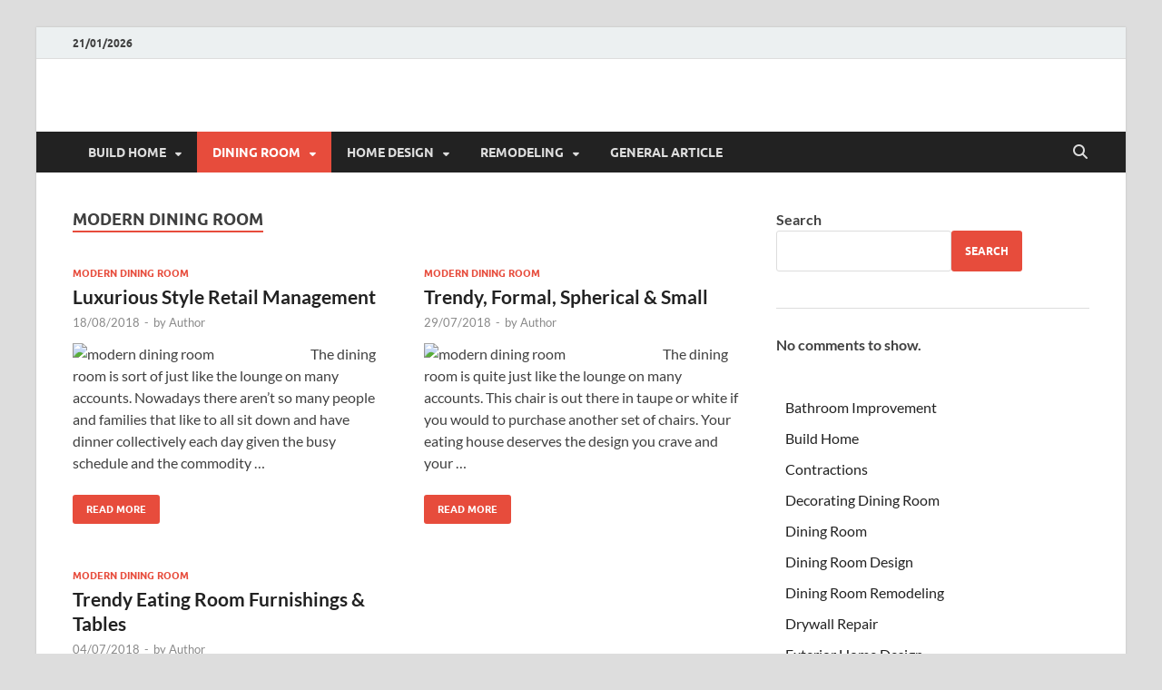

--- FILE ---
content_type: text/html; charset=UTF-8
request_url: https://www.homethai.net/category/dining-room/modern-dining-room/page/39
body_size: 11425
content:
<!DOCTYPE html>
<html lang="en-US">
<head>
<meta charset="UTF-8">
<meta name="viewport" content="width=device-width, initial-scale=1">
<link rel="profile" href="http://gmpg.org/xfn/11">

<meta name='robots' content='index, follow, max-image-preview:large, max-snippet:-1, max-video-preview:-1' />

	<!-- This site is optimized with the Yoast SEO plugin v26.8 - https://yoast.com/product/yoast-seo-wordpress/ -->
	<title>Modern Dining Room Archives - Page 39 of 43 - homethai.net</title>
	<link rel="canonical" href="https://www.homethai.net/category/dining-room/modern-dining-room/page/39" />
	<link rel="prev" href="https://www.homethai.net/category/dining-room/modern-dining-room/page/38" />
	<link rel="next" href="https://www.homethai.net/category/dining-room/modern-dining-room/page/40" />
	<meta property="og:locale" content="en_US" />
	<meta property="og:type" content="article" />
	<meta property="og:title" content="Modern Dining Room Archives - Page 39 of 43 - homethai.net" />
	<meta property="og:url" content="https://www.homethai.net/category/dining-room/modern-dining-room" />
	<meta property="og:site_name" content="homethai.net" />
	<meta name="twitter:card" content="summary_large_image" />
	<script type="application/ld+json" class="yoast-schema-graph">{"@context":"https://schema.org","@graph":[{"@type":"CollectionPage","@id":"https://www.homethai.net/category/dining-room/modern-dining-room","url":"https://www.homethai.net/category/dining-room/modern-dining-room/page/39","name":"Modern Dining Room Archives - Page 39 of 43 - homethai.net","isPartOf":{"@id":"https://www.homethai.net/#website"},"breadcrumb":{"@id":"https://www.homethai.net/category/dining-room/modern-dining-room/page/39#breadcrumb"},"inLanguage":"en-US"},{"@type":"BreadcrumbList","@id":"https://www.homethai.net/category/dining-room/modern-dining-room/page/39#breadcrumb","itemListElement":[{"@type":"ListItem","position":1,"name":"Home","item":"https://www.homethai.net/"},{"@type":"ListItem","position":2,"name":"Dining Room","item":"https://www.homethai.net/category/dining-room"},{"@type":"ListItem","position":3,"name":"Modern Dining Room"}]},{"@type":"WebSite","@id":"https://www.homethai.net/#website","url":"https://www.homethai.net/","name":"homethai.net","description":"Beautify The House","publisher":{"@id":"https://www.homethai.net/#/schema/person/e325047cc76cd9c639029ef8c2ce1e57"},"potentialAction":[{"@type":"SearchAction","target":{"@type":"EntryPoint","urlTemplate":"https://www.homethai.net/?s={search_term_string}"},"query-input":{"@type":"PropertyValueSpecification","valueRequired":true,"valueName":"search_term_string"}}],"inLanguage":"en-US"},{"@type":["Person","Organization"],"@id":"https://www.homethai.net/#/schema/person/e325047cc76cd9c639029ef8c2ce1e57","name":"Author","image":{"@type":"ImageObject","inLanguage":"en-US","@id":"https://www.homethai.net/#/schema/person/image/","url":"https://secure.gravatar.com/avatar/d4c4c423e1fb9156347c72c16f8790a63e860bac75890f3d7915fd88c70f0651?s=96&d=mm&r=g","contentUrl":"https://secure.gravatar.com/avatar/d4c4c423e1fb9156347c72c16f8790a63e860bac75890f3d7915fd88c70f0651?s=96&d=mm&r=g","caption":"Author"},"logo":{"@id":"https://www.homethai.net/#/schema/person/image/"}}]}</script>
	<!-- / Yoast SEO plugin. -->


<link rel="alternate" type="application/rss+xml" title="homethai.net &raquo; Feed" href="https://www.homethai.net/feed" />
<link rel="alternate" type="application/rss+xml" title="homethai.net &raquo; Modern Dining Room Category Feed" href="https://www.homethai.net/category/dining-room/modern-dining-room/feed" />
<style id='wp-img-auto-sizes-contain-inline-css' type='text/css'>
img:is([sizes=auto i],[sizes^="auto," i]){contain-intrinsic-size:3000px 1500px}
/*# sourceURL=wp-img-auto-sizes-contain-inline-css */
</style>
<style id='wp-emoji-styles-inline-css' type='text/css'>

	img.wp-smiley, img.emoji {
		display: inline !important;
		border: none !important;
		box-shadow: none !important;
		height: 1em !important;
		width: 1em !important;
		margin: 0 0.07em !important;
		vertical-align: -0.1em !important;
		background: none !important;
		padding: 0 !important;
	}
/*# sourceURL=wp-emoji-styles-inline-css */
</style>
<style id='wp-block-library-inline-css' type='text/css'>
:root{--wp-block-synced-color:#7a00df;--wp-block-synced-color--rgb:122,0,223;--wp-bound-block-color:var(--wp-block-synced-color);--wp-editor-canvas-background:#ddd;--wp-admin-theme-color:#007cba;--wp-admin-theme-color--rgb:0,124,186;--wp-admin-theme-color-darker-10:#006ba1;--wp-admin-theme-color-darker-10--rgb:0,107,160.5;--wp-admin-theme-color-darker-20:#005a87;--wp-admin-theme-color-darker-20--rgb:0,90,135;--wp-admin-border-width-focus:2px}@media (min-resolution:192dpi){:root{--wp-admin-border-width-focus:1.5px}}.wp-element-button{cursor:pointer}:root .has-very-light-gray-background-color{background-color:#eee}:root .has-very-dark-gray-background-color{background-color:#313131}:root .has-very-light-gray-color{color:#eee}:root .has-very-dark-gray-color{color:#313131}:root .has-vivid-green-cyan-to-vivid-cyan-blue-gradient-background{background:linear-gradient(135deg,#00d084,#0693e3)}:root .has-purple-crush-gradient-background{background:linear-gradient(135deg,#34e2e4,#4721fb 50%,#ab1dfe)}:root .has-hazy-dawn-gradient-background{background:linear-gradient(135deg,#faaca8,#dad0ec)}:root .has-subdued-olive-gradient-background{background:linear-gradient(135deg,#fafae1,#67a671)}:root .has-atomic-cream-gradient-background{background:linear-gradient(135deg,#fdd79a,#004a59)}:root .has-nightshade-gradient-background{background:linear-gradient(135deg,#330968,#31cdcf)}:root .has-midnight-gradient-background{background:linear-gradient(135deg,#020381,#2874fc)}:root{--wp--preset--font-size--normal:16px;--wp--preset--font-size--huge:42px}.has-regular-font-size{font-size:1em}.has-larger-font-size{font-size:2.625em}.has-normal-font-size{font-size:var(--wp--preset--font-size--normal)}.has-huge-font-size{font-size:var(--wp--preset--font-size--huge)}.has-text-align-center{text-align:center}.has-text-align-left{text-align:left}.has-text-align-right{text-align:right}.has-fit-text{white-space:nowrap!important}#end-resizable-editor-section{display:none}.aligncenter{clear:both}.items-justified-left{justify-content:flex-start}.items-justified-center{justify-content:center}.items-justified-right{justify-content:flex-end}.items-justified-space-between{justify-content:space-between}.screen-reader-text{border:0;clip-path:inset(50%);height:1px;margin:-1px;overflow:hidden;padding:0;position:absolute;width:1px;word-wrap:normal!important}.screen-reader-text:focus{background-color:#ddd;clip-path:none;color:#444;display:block;font-size:1em;height:auto;left:5px;line-height:normal;padding:15px 23px 14px;text-decoration:none;top:5px;width:auto;z-index:100000}html :where(.has-border-color){border-style:solid}html :where([style*=border-top-color]){border-top-style:solid}html :where([style*=border-right-color]){border-right-style:solid}html :where([style*=border-bottom-color]){border-bottom-style:solid}html :where([style*=border-left-color]){border-left-style:solid}html :where([style*=border-width]){border-style:solid}html :where([style*=border-top-width]){border-top-style:solid}html :where([style*=border-right-width]){border-right-style:solid}html :where([style*=border-bottom-width]){border-bottom-style:solid}html :where([style*=border-left-width]){border-left-style:solid}html :where(img[class*=wp-image-]){height:auto;max-width:100%}:where(figure){margin:0 0 1em}html :where(.is-position-sticky){--wp-admin--admin-bar--position-offset:var(--wp-admin--admin-bar--height,0px)}@media screen and (max-width:600px){html :where(.is-position-sticky){--wp-admin--admin-bar--position-offset:0px}}

/*# sourceURL=wp-block-library-inline-css */
</style><style id='wp-block-categories-inline-css' type='text/css'>
.wp-block-categories{box-sizing:border-box}.wp-block-categories.alignleft{margin-right:2em}.wp-block-categories.alignright{margin-left:2em}.wp-block-categories.wp-block-categories-dropdown.aligncenter{text-align:center}.wp-block-categories .wp-block-categories__label{display:block;width:100%}
/*# sourceURL=https://www.homethai.net/wp-includes/blocks/categories/style.min.css */
</style>
<style id='wp-block-latest-comments-inline-css' type='text/css'>
ol.wp-block-latest-comments{box-sizing:border-box;margin-left:0}:where(.wp-block-latest-comments:not([style*=line-height] .wp-block-latest-comments__comment)){line-height:1.1}:where(.wp-block-latest-comments:not([style*=line-height] .wp-block-latest-comments__comment-excerpt p)){line-height:1.8}.has-dates :where(.wp-block-latest-comments:not([style*=line-height])),.has-excerpts :where(.wp-block-latest-comments:not([style*=line-height])){line-height:1.5}.wp-block-latest-comments .wp-block-latest-comments{padding-left:0}.wp-block-latest-comments__comment{list-style:none;margin-bottom:1em}.has-avatars .wp-block-latest-comments__comment{list-style:none;min-height:2.25em}.has-avatars .wp-block-latest-comments__comment .wp-block-latest-comments__comment-excerpt,.has-avatars .wp-block-latest-comments__comment .wp-block-latest-comments__comment-meta{margin-left:3.25em}.wp-block-latest-comments__comment-excerpt p{font-size:.875em;margin:.36em 0 1.4em}.wp-block-latest-comments__comment-date{display:block;font-size:.75em}.wp-block-latest-comments .avatar,.wp-block-latest-comments__comment-avatar{border-radius:1.5em;display:block;float:left;height:2.5em;margin-right:.75em;width:2.5em}.wp-block-latest-comments[class*=-font-size] a,.wp-block-latest-comments[style*=font-size] a{font-size:inherit}
/*# sourceURL=https://www.homethai.net/wp-includes/blocks/latest-comments/style.min.css */
</style>
<style id='wp-block-search-inline-css' type='text/css'>
.wp-block-search__button{margin-left:10px;word-break:normal}.wp-block-search__button.has-icon{line-height:0}.wp-block-search__button svg{height:1.25em;min-height:24px;min-width:24px;width:1.25em;fill:currentColor;vertical-align:text-bottom}:where(.wp-block-search__button){border:1px solid #ccc;padding:6px 10px}.wp-block-search__inside-wrapper{display:flex;flex:auto;flex-wrap:nowrap;max-width:100%}.wp-block-search__label{width:100%}.wp-block-search.wp-block-search__button-only .wp-block-search__button{box-sizing:border-box;display:flex;flex-shrink:0;justify-content:center;margin-left:0;max-width:100%}.wp-block-search.wp-block-search__button-only .wp-block-search__inside-wrapper{min-width:0!important;transition-property:width}.wp-block-search.wp-block-search__button-only .wp-block-search__input{flex-basis:100%;transition-duration:.3s}.wp-block-search.wp-block-search__button-only.wp-block-search__searchfield-hidden,.wp-block-search.wp-block-search__button-only.wp-block-search__searchfield-hidden .wp-block-search__inside-wrapper{overflow:hidden}.wp-block-search.wp-block-search__button-only.wp-block-search__searchfield-hidden .wp-block-search__input{border-left-width:0!important;border-right-width:0!important;flex-basis:0;flex-grow:0;margin:0;min-width:0!important;padding-left:0!important;padding-right:0!important;width:0!important}:where(.wp-block-search__input){appearance:none;border:1px solid #949494;flex-grow:1;font-family:inherit;font-size:inherit;font-style:inherit;font-weight:inherit;letter-spacing:inherit;line-height:inherit;margin-left:0;margin-right:0;min-width:3rem;padding:8px;text-decoration:unset!important;text-transform:inherit}:where(.wp-block-search__button-inside .wp-block-search__inside-wrapper){background-color:#fff;border:1px solid #949494;box-sizing:border-box;padding:4px}:where(.wp-block-search__button-inside .wp-block-search__inside-wrapper) .wp-block-search__input{border:none;border-radius:0;padding:0 4px}:where(.wp-block-search__button-inside .wp-block-search__inside-wrapper) .wp-block-search__input:focus{outline:none}:where(.wp-block-search__button-inside .wp-block-search__inside-wrapper) :where(.wp-block-search__button){padding:4px 8px}.wp-block-search.aligncenter .wp-block-search__inside-wrapper{margin:auto}.wp-block[data-align=right] .wp-block-search.wp-block-search__button-only .wp-block-search__inside-wrapper{float:right}
/*# sourceURL=https://www.homethai.net/wp-includes/blocks/search/style.min.css */
</style>
<style id='wp-block-search-theme-inline-css' type='text/css'>
.wp-block-search .wp-block-search__label{font-weight:700}.wp-block-search__button{border:1px solid #ccc;padding:.375em .625em}
/*# sourceURL=https://www.homethai.net/wp-includes/blocks/search/theme.min.css */
</style>
<style id='global-styles-inline-css' type='text/css'>
:root{--wp--preset--aspect-ratio--square: 1;--wp--preset--aspect-ratio--4-3: 4/3;--wp--preset--aspect-ratio--3-4: 3/4;--wp--preset--aspect-ratio--3-2: 3/2;--wp--preset--aspect-ratio--2-3: 2/3;--wp--preset--aspect-ratio--16-9: 16/9;--wp--preset--aspect-ratio--9-16: 9/16;--wp--preset--color--black: #000000;--wp--preset--color--cyan-bluish-gray: #abb8c3;--wp--preset--color--white: #ffffff;--wp--preset--color--pale-pink: #f78da7;--wp--preset--color--vivid-red: #cf2e2e;--wp--preset--color--luminous-vivid-orange: #ff6900;--wp--preset--color--luminous-vivid-amber: #fcb900;--wp--preset--color--light-green-cyan: #7bdcb5;--wp--preset--color--vivid-green-cyan: #00d084;--wp--preset--color--pale-cyan-blue: #8ed1fc;--wp--preset--color--vivid-cyan-blue: #0693e3;--wp--preset--color--vivid-purple: #9b51e0;--wp--preset--gradient--vivid-cyan-blue-to-vivid-purple: linear-gradient(135deg,rgb(6,147,227) 0%,rgb(155,81,224) 100%);--wp--preset--gradient--light-green-cyan-to-vivid-green-cyan: linear-gradient(135deg,rgb(122,220,180) 0%,rgb(0,208,130) 100%);--wp--preset--gradient--luminous-vivid-amber-to-luminous-vivid-orange: linear-gradient(135deg,rgb(252,185,0) 0%,rgb(255,105,0) 100%);--wp--preset--gradient--luminous-vivid-orange-to-vivid-red: linear-gradient(135deg,rgb(255,105,0) 0%,rgb(207,46,46) 100%);--wp--preset--gradient--very-light-gray-to-cyan-bluish-gray: linear-gradient(135deg,rgb(238,238,238) 0%,rgb(169,184,195) 100%);--wp--preset--gradient--cool-to-warm-spectrum: linear-gradient(135deg,rgb(74,234,220) 0%,rgb(151,120,209) 20%,rgb(207,42,186) 40%,rgb(238,44,130) 60%,rgb(251,105,98) 80%,rgb(254,248,76) 100%);--wp--preset--gradient--blush-light-purple: linear-gradient(135deg,rgb(255,206,236) 0%,rgb(152,150,240) 100%);--wp--preset--gradient--blush-bordeaux: linear-gradient(135deg,rgb(254,205,165) 0%,rgb(254,45,45) 50%,rgb(107,0,62) 100%);--wp--preset--gradient--luminous-dusk: linear-gradient(135deg,rgb(255,203,112) 0%,rgb(199,81,192) 50%,rgb(65,88,208) 100%);--wp--preset--gradient--pale-ocean: linear-gradient(135deg,rgb(255,245,203) 0%,rgb(182,227,212) 50%,rgb(51,167,181) 100%);--wp--preset--gradient--electric-grass: linear-gradient(135deg,rgb(202,248,128) 0%,rgb(113,206,126) 100%);--wp--preset--gradient--midnight: linear-gradient(135deg,rgb(2,3,129) 0%,rgb(40,116,252) 100%);--wp--preset--font-size--small: 13px;--wp--preset--font-size--medium: 20px;--wp--preset--font-size--large: 36px;--wp--preset--font-size--x-large: 42px;--wp--preset--spacing--20: 0.44rem;--wp--preset--spacing--30: 0.67rem;--wp--preset--spacing--40: 1rem;--wp--preset--spacing--50: 1.5rem;--wp--preset--spacing--60: 2.25rem;--wp--preset--spacing--70: 3.38rem;--wp--preset--spacing--80: 5.06rem;--wp--preset--shadow--natural: 6px 6px 9px rgba(0, 0, 0, 0.2);--wp--preset--shadow--deep: 12px 12px 50px rgba(0, 0, 0, 0.4);--wp--preset--shadow--sharp: 6px 6px 0px rgba(0, 0, 0, 0.2);--wp--preset--shadow--outlined: 6px 6px 0px -3px rgb(255, 255, 255), 6px 6px rgb(0, 0, 0);--wp--preset--shadow--crisp: 6px 6px 0px rgb(0, 0, 0);}:where(.is-layout-flex){gap: 0.5em;}:where(.is-layout-grid){gap: 0.5em;}body .is-layout-flex{display: flex;}.is-layout-flex{flex-wrap: wrap;align-items: center;}.is-layout-flex > :is(*, div){margin: 0;}body .is-layout-grid{display: grid;}.is-layout-grid > :is(*, div){margin: 0;}:where(.wp-block-columns.is-layout-flex){gap: 2em;}:where(.wp-block-columns.is-layout-grid){gap: 2em;}:where(.wp-block-post-template.is-layout-flex){gap: 1.25em;}:where(.wp-block-post-template.is-layout-grid){gap: 1.25em;}.has-black-color{color: var(--wp--preset--color--black) !important;}.has-cyan-bluish-gray-color{color: var(--wp--preset--color--cyan-bluish-gray) !important;}.has-white-color{color: var(--wp--preset--color--white) !important;}.has-pale-pink-color{color: var(--wp--preset--color--pale-pink) !important;}.has-vivid-red-color{color: var(--wp--preset--color--vivid-red) !important;}.has-luminous-vivid-orange-color{color: var(--wp--preset--color--luminous-vivid-orange) !important;}.has-luminous-vivid-amber-color{color: var(--wp--preset--color--luminous-vivid-amber) !important;}.has-light-green-cyan-color{color: var(--wp--preset--color--light-green-cyan) !important;}.has-vivid-green-cyan-color{color: var(--wp--preset--color--vivid-green-cyan) !important;}.has-pale-cyan-blue-color{color: var(--wp--preset--color--pale-cyan-blue) !important;}.has-vivid-cyan-blue-color{color: var(--wp--preset--color--vivid-cyan-blue) !important;}.has-vivid-purple-color{color: var(--wp--preset--color--vivid-purple) !important;}.has-black-background-color{background-color: var(--wp--preset--color--black) !important;}.has-cyan-bluish-gray-background-color{background-color: var(--wp--preset--color--cyan-bluish-gray) !important;}.has-white-background-color{background-color: var(--wp--preset--color--white) !important;}.has-pale-pink-background-color{background-color: var(--wp--preset--color--pale-pink) !important;}.has-vivid-red-background-color{background-color: var(--wp--preset--color--vivid-red) !important;}.has-luminous-vivid-orange-background-color{background-color: var(--wp--preset--color--luminous-vivid-orange) !important;}.has-luminous-vivid-amber-background-color{background-color: var(--wp--preset--color--luminous-vivid-amber) !important;}.has-light-green-cyan-background-color{background-color: var(--wp--preset--color--light-green-cyan) !important;}.has-vivid-green-cyan-background-color{background-color: var(--wp--preset--color--vivid-green-cyan) !important;}.has-pale-cyan-blue-background-color{background-color: var(--wp--preset--color--pale-cyan-blue) !important;}.has-vivid-cyan-blue-background-color{background-color: var(--wp--preset--color--vivid-cyan-blue) !important;}.has-vivid-purple-background-color{background-color: var(--wp--preset--color--vivid-purple) !important;}.has-black-border-color{border-color: var(--wp--preset--color--black) !important;}.has-cyan-bluish-gray-border-color{border-color: var(--wp--preset--color--cyan-bluish-gray) !important;}.has-white-border-color{border-color: var(--wp--preset--color--white) !important;}.has-pale-pink-border-color{border-color: var(--wp--preset--color--pale-pink) !important;}.has-vivid-red-border-color{border-color: var(--wp--preset--color--vivid-red) !important;}.has-luminous-vivid-orange-border-color{border-color: var(--wp--preset--color--luminous-vivid-orange) !important;}.has-luminous-vivid-amber-border-color{border-color: var(--wp--preset--color--luminous-vivid-amber) !important;}.has-light-green-cyan-border-color{border-color: var(--wp--preset--color--light-green-cyan) !important;}.has-vivid-green-cyan-border-color{border-color: var(--wp--preset--color--vivid-green-cyan) !important;}.has-pale-cyan-blue-border-color{border-color: var(--wp--preset--color--pale-cyan-blue) !important;}.has-vivid-cyan-blue-border-color{border-color: var(--wp--preset--color--vivid-cyan-blue) !important;}.has-vivid-purple-border-color{border-color: var(--wp--preset--color--vivid-purple) !important;}.has-vivid-cyan-blue-to-vivid-purple-gradient-background{background: var(--wp--preset--gradient--vivid-cyan-blue-to-vivid-purple) !important;}.has-light-green-cyan-to-vivid-green-cyan-gradient-background{background: var(--wp--preset--gradient--light-green-cyan-to-vivid-green-cyan) !important;}.has-luminous-vivid-amber-to-luminous-vivid-orange-gradient-background{background: var(--wp--preset--gradient--luminous-vivid-amber-to-luminous-vivid-orange) !important;}.has-luminous-vivid-orange-to-vivid-red-gradient-background{background: var(--wp--preset--gradient--luminous-vivid-orange-to-vivid-red) !important;}.has-very-light-gray-to-cyan-bluish-gray-gradient-background{background: var(--wp--preset--gradient--very-light-gray-to-cyan-bluish-gray) !important;}.has-cool-to-warm-spectrum-gradient-background{background: var(--wp--preset--gradient--cool-to-warm-spectrum) !important;}.has-blush-light-purple-gradient-background{background: var(--wp--preset--gradient--blush-light-purple) !important;}.has-blush-bordeaux-gradient-background{background: var(--wp--preset--gradient--blush-bordeaux) !important;}.has-luminous-dusk-gradient-background{background: var(--wp--preset--gradient--luminous-dusk) !important;}.has-pale-ocean-gradient-background{background: var(--wp--preset--gradient--pale-ocean) !important;}.has-electric-grass-gradient-background{background: var(--wp--preset--gradient--electric-grass) !important;}.has-midnight-gradient-background{background: var(--wp--preset--gradient--midnight) !important;}.has-small-font-size{font-size: var(--wp--preset--font-size--small) !important;}.has-medium-font-size{font-size: var(--wp--preset--font-size--medium) !important;}.has-large-font-size{font-size: var(--wp--preset--font-size--large) !important;}.has-x-large-font-size{font-size: var(--wp--preset--font-size--x-large) !important;}
/*# sourceURL=global-styles-inline-css */
</style>

<style id='classic-theme-styles-inline-css' type='text/css'>
/*! This file is auto-generated */
.wp-block-button__link{color:#fff;background-color:#32373c;border-radius:9999px;box-shadow:none;text-decoration:none;padding:calc(.667em + 2px) calc(1.333em + 2px);font-size:1.125em}.wp-block-file__button{background:#32373c;color:#fff;text-decoration:none}
/*# sourceURL=/wp-includes/css/classic-themes.min.css */
</style>
<link rel='stylesheet' id='hitmag-fonts-css' href='https://www.homethai.net/wp-content/themes/hitmag/css/fonts.css' type='text/css' media='all' />
<link rel='stylesheet' id='hitmag-font-awesome-css' href='https://www.homethai.net/wp-content/themes/hitmag/css/all.min.css?ver=6.5.1' type='text/css' media='all' />
<link rel='stylesheet' id='hitmag-style-css' href='https://www.homethai.net/wp-content/themes/hitmag/style.css?ver=1.4.2' type='text/css' media='all' />
<script type="text/javascript" src="https://www.homethai.net/wp-includes/js/jquery/jquery.min.js?ver=3.7.1" id="jquery-core-js"></script>
<script type="text/javascript" src="https://www.homethai.net/wp-includes/js/jquery/jquery-migrate.min.js?ver=3.4.1" id="jquery-migrate-js"></script>
<link rel="https://api.w.org/" href="https://www.homethai.net/wp-json/" /><link rel="alternate" title="JSON" type="application/json" href="https://www.homethai.net/wp-json/wp/v2/categories/22" /><link rel="EditURI" type="application/rsd+xml" title="RSD" href="https://www.homethai.net/xmlrpc.php?rsd" />
<meta name="generator" content="WordPress 6.9" />
		<style type="text/css">
			
			button,
			input[type="button"],
			input[type="reset"],
			input[type="submit"] {
				background: #E74C3C;
			}

            .th-readmore {
                background: #E74C3C;
            }           

            a:hover {
                color: #E74C3C;
            } 

            .main-navigation a:hover {
                background-color: #E74C3C;
            }

            .main-navigation .current_page_item > a,
            .main-navigation .current-menu-item > a,
            .main-navigation .current_page_ancestor > a,
            .main-navigation .current-menu-ancestor > a {
                background-color: #E74C3C;
            }

            #main-nav-button:hover {
                background-color: #E74C3C;
            }

            .post-navigation .post-title:hover {
                color: #E74C3C;
            }

            .top-navigation a:hover {
                color: #E74C3C;
            }

            .top-navigation ul ul a:hover {
                background: #E74C3C;
            }

            #top-nav-button:hover {
                color: #E74C3C;
            }

            .responsive-mainnav li a:hover,
            .responsive-topnav li a:hover {
                background: #E74C3C;
            }

            #hm-search-form .search-form .search-submit {
                background-color: #E74C3C;
            }

            .nav-links .current {
                background: #E74C3C;
            }

            .is-style-hitmag-widget-title,
            .elementor-widget-container h5,
            .widgettitle,
            .widget-title {
                border-bottom: 2px solid #E74C3C;
            }

            .footer-widget-title {
                border-bottom: 2px solid #E74C3C;
            }

            .widget-area a:hover {
                color: #E74C3C;
            }

            .footer-widget-area .widget a:hover {
                color: #E74C3C;
            }

            .site-info a:hover {
                color: #E74C3C;
            }

            .wp-block-search .wp-block-search__button,
            .search-form .search-submit {
                background: #E74C3C;
            }

            .hmb-entry-title a:hover {
                color: #E74C3C;
            }

            .hmb-entry-meta a:hover,
            .hms-meta a:hover {
                color: #E74C3C;
            }

            .hms-title a:hover {
                color: #E74C3C;
            }

            .hmw-grid-post .post-title a:hover {
                color: #E74C3C;
            }

            .footer-widget-area .hmw-grid-post .post-title a:hover,
            .footer-widget-area .hmb-entry-title a:hover,
            .footer-widget-area .hms-title a:hover {
                color: #E74C3C;
            }

            .hm-tabs-wdt .ui-state-active {
                border-bottom: 2px solid #E74C3C;
            }

            a.hm-viewall {
                background: #E74C3C;
            }

            #hitmag-tags a,
            .widget_tag_cloud .tagcloud a {
                background: #E74C3C;
            }

            .site-title a {
                color: #E74C3C;
            }

            .hitmag-post .entry-title a:hover {
                color: #E74C3C;
            }

            .hitmag-post .entry-meta a:hover {
                color: #E74C3C;
            }

            .cat-links a {
                color: #E74C3C;
            }

            .hitmag-single .entry-meta a:hover {
                color: #E74C3C;
            }

            .hitmag-single .author a:hover {
                color: #E74C3C;
            }

            .hm-author-content .author-posts-link {
                color: #E74C3C;
            }

            .hm-tags-links a:hover {
                background: #E74C3C;
            }

            .hm-tagged {
                background: #E74C3C;
            }

            .hm-edit-link a.post-edit-link {
                background: #E74C3C;
            }

            .arc-page-title {
                border-bottom: 2px solid #E74C3C;
            }

            .srch-page-title {
                border-bottom: 2px solid #E74C3C;
            }

            .hm-slider-details .cat-links {
                background: #E74C3C;
            }

            .hm-rel-post .post-title a:hover {
                color: #E74C3C;
            }

            .comment-author a {
                color: #E74C3C;
            }

            .comment-metadata a:hover,
            .comment-metadata a:focus,
            .pingback .comment-edit-link:hover,
            .pingback .comment-edit-link:focus {
                color: #E74C3C;
            }

            .comment-reply-link:hover,
            .comment-reply-link:focus {
                background: #E74C3C;
            }

            .required {
                color: #E74C3C;
            }

            blockquote {
                border-left: 3px solid #E74C3C;
            }

            .comment-reply-title small a:before {
                color: #E74C3C;
            }
            
            .woocommerce ul.products li.product h3:hover,
            .woocommerce-widget-area ul li a:hover,
            .woocommerce-loop-product__title:hover {
                color: #E74C3C;
            }

            .woocommerce-product-search input[type="submit"],
            .woocommerce #respond input#submit, 
            .woocommerce a.button, 
            .woocommerce button.button, 
            .woocommerce input.button,
            .woocommerce nav.woocommerce-pagination ul li a:focus,
            .woocommerce nav.woocommerce-pagination ul li a:hover,
            .woocommerce nav.woocommerce-pagination ul li span.current,
            .woocommerce span.onsale,
            .woocommerce-widget-area .widget-title,
            .woocommerce #respond input#submit.alt,
            .woocommerce a.button.alt,
            .woocommerce button.button.alt,
            .woocommerce input.button.alt {
                background: #E74C3C;
            }
            
            .wp-block-quote,
            .wp-block-quote:not(.is-large):not(.is-style-large) {
                border-left: 3px solid #E74C3C;
            }		</style>
		<style type="text/css">

			.site-title a,
		.site-description {
			position: absolute;
			clip: rect(1px, 1px, 1px, 1px);
		}

	
	</style>
	<style id="kirki-inline-styles"></style></head>

<body class="archive paged category category-modern-dining-room category-22 wp-embed-responsive paged-39 category-paged-39 wp-theme-hitmag hfeed th-right-sidebar">



<div id="page" class="site hitmag-wrapper">
	<a class="skip-link screen-reader-text" href="#content">Skip to content</a>

	
	<header id="masthead" class="site-header" role="banner">

		
			
			<div class="hm-top-bar">
				<div class="hm-container">
					
											<div class="hm-date">21/01/2026</div>
					
					
					
				</div><!-- .hm-container -->
			</div><!-- .hm-top-bar -->

		
		
		<div class="header-main-area ">
			<div class="hm-container">
			<div class="site-branding">
				<div class="site-branding-content">
					<div class="hm-logo">
											</div><!-- .hm-logo -->

					<div class="hm-site-title">
													<p class="site-title"><a href="https://www.homethai.net/" rel="home">homethai.net</a></p>
													<p class="site-description">Beautify The House</p>
											</div><!-- .hm-site-title -->
				</div><!-- .site-branding-content -->
			</div><!-- .site-branding -->

			
						</div><!-- .hm-container -->
		</div><!-- .header-main-area -->

		
		<div class="hm-nav-container">
			<nav id="site-navigation" class="main-navigation" role="navigation">
				<div class="hm-container">
					<div class="menu-secondary-menu-container"><ul id="primary-menu" class="menu"><li id="menu-item-45" class="menu-item menu-item-type-taxonomy menu-item-object-category menu-item-has-children menu-item-45"><a href="https://www.homethai.net/category/build-home">Build Home</a>
<ul class="sub-menu">
	<li id="menu-item-46" class="menu-item menu-item-type-taxonomy menu-item-object-category menu-item-46"><a href="https://www.homethai.net/category/build-home/contractions">Contractions</a></li>
	<li id="menu-item-47" class="menu-item menu-item-type-taxonomy menu-item-object-category menu-item-47"><a href="https://www.homethai.net/category/build-home/drywall-repair">Drywall Repair</a></li>
	<li id="menu-item-48" class="menu-item menu-item-type-taxonomy menu-item-object-category menu-item-48"><a href="https://www.homethai.net/category/build-home/fireplace-remodel">Fireplace Remodel</a></li>
	<li id="menu-item-49" class="menu-item menu-item-type-taxonomy menu-item-object-category menu-item-49"><a href="https://www.homethai.net/category/build-home/floor-design">Floor Design</a></li>
	<li id="menu-item-50" class="menu-item menu-item-type-taxonomy menu-item-object-category menu-item-50"><a href="https://www.homethai.net/category/build-home/flooring">Flooring</a></li>
</ul>
</li>
<li id="menu-item-51" class="menu-item menu-item-type-taxonomy menu-item-object-category current-category-ancestor current-menu-ancestor current-menu-parent current-category-parent menu-item-has-children menu-item-51"><a href="https://www.homethai.net/category/dining-room">Dining Room</a>
<ul class="sub-menu">
	<li id="menu-item-52" class="menu-item menu-item-type-taxonomy menu-item-object-category menu-item-52"><a href="https://www.homethai.net/category/dining-room/decorating-dining-room">Decorating Dining Room</a></li>
	<li id="menu-item-53" class="menu-item menu-item-type-taxonomy menu-item-object-category menu-item-53"><a href="https://www.homethai.net/category/dining-room/dining-room-design">Dining Room Design</a></li>
	<li id="menu-item-54" class="menu-item menu-item-type-taxonomy menu-item-object-category menu-item-54"><a href="https://www.homethai.net/category/dining-room/dining-room-remodeling">Dining Room Remodeling</a></li>
	<li id="menu-item-55" class="menu-item menu-item-type-taxonomy menu-item-object-category menu-item-55"><a href="https://www.homethai.net/category/dining-room/furniture">Furniture</a></li>
	<li id="menu-item-56" class="menu-item menu-item-type-taxonomy menu-item-object-category current-menu-item menu-item-56"><a href="https://www.homethai.net/category/dining-room/modern-dining-room" aria-current="page">Modern Dining Room</a></li>
</ul>
</li>
<li id="menu-item-58" class="menu-item menu-item-type-taxonomy menu-item-object-category menu-item-has-children menu-item-58"><a href="https://www.homethai.net/category/home-design">Home Design</a>
<ul class="sub-menu">
	<li id="menu-item-59" class="menu-item menu-item-type-taxonomy menu-item-object-category menu-item-59"><a href="https://www.homethai.net/category/home-design/exterior-home-design">Exterior Home Design</a></li>
	<li id="menu-item-60" class="menu-item menu-item-type-taxonomy menu-item-object-category menu-item-60"><a href="https://www.homethai.net/category/home-design/home-decor-websites">Home Decor Websites</a></li>
	<li id="menu-item-61" class="menu-item menu-item-type-taxonomy menu-item-object-category menu-item-61"><a href="https://www.homethai.net/category/home-design/home-design-ideas">Home Design Ideas</a></li>
	<li id="menu-item-62" class="menu-item menu-item-type-taxonomy menu-item-object-category menu-item-62"><a href="https://www.homethai.net/category/home-design/home-design-plans">Home Design Plans</a></li>
	<li id="menu-item-63" class="menu-item menu-item-type-taxonomy menu-item-object-category menu-item-63"><a href="https://www.homethai.net/category/home-design/interior-home-design">Interior Home Design</a></li>
</ul>
</li>
<li id="menu-item-64" class="menu-item menu-item-type-taxonomy menu-item-object-category menu-item-has-children menu-item-64"><a href="https://www.homethai.net/category/remodeling">Remodeling</a>
<ul class="sub-menu">
	<li id="menu-item-65" class="menu-item menu-item-type-taxonomy menu-item-object-category menu-item-65"><a href="https://www.homethai.net/category/remodeling/bathroom-improvement">Bathroom Improvement</a></li>
	<li id="menu-item-66" class="menu-item menu-item-type-taxonomy menu-item-object-category menu-item-66"><a href="https://www.homethai.net/category/remodeling/garage">Garage</a></li>
	<li id="menu-item-67" class="menu-item menu-item-type-taxonomy menu-item-object-category menu-item-67"><a href="https://www.homethai.net/category/remodeling/kitchen-remodel">Kitchen Remodel</a></li>
	<li id="menu-item-68" class="menu-item menu-item-type-taxonomy menu-item-object-category menu-item-68"><a href="https://www.homethai.net/category/remodeling/remake-garage">Remake Garage</a></li>
	<li id="menu-item-69" class="menu-item menu-item-type-taxonomy menu-item-object-category menu-item-69"><a href="https://www.homethai.net/category/remodeling/terrace-remodel">Terrace Remodel</a></li>
</ul>
</li>
<li id="menu-item-57" class="menu-item menu-item-type-taxonomy menu-item-object-category menu-item-57"><a href="https://www.homethai.net/category/general-article">General Article</a></li>
</ul></div>					
											<button class="hm-search-button-icon" aria-label="Open search"></button>
						<div class="hm-search-box-container">
							<div class="hm-search-box">
								<form role="search" method="get" class="search-form" action="https://www.homethai.net/">
				<label>
					<span class="screen-reader-text">Search for:</span>
					<input type="search" class="search-field" placeholder="Search &hellip;" value="" name="s" />
				</label>
				<input type="submit" class="search-submit" value="Search" />
			</form>							</div><!-- th-search-box -->
						</div><!-- .th-search-box-container -->
									</div><!-- .hm-container -->
			</nav><!-- #site-navigation -->
			<div class="hm-nwrap">
								<a href="#" class="navbutton" id="main-nav-button">
					<span class="main-nav-btn-lbl">Main Menu</span>				</a>
			</div>
			<div class="responsive-mainnav"></div>
		</div><!-- .hm-nav-container -->

		
	</header><!-- #masthead -->

	
	<div id="content" class="site-content">
		<div class="hm-container">

<div id="primary" class="content-area">
	<main id="main" class="site-main" role="main">

	
	
	
			<header class="page-header">
				<h1 class="page-title arc-page-title">Modern Dining Room</h1>			</header><!-- .page-header -->

			<div class="posts-wrap th-grid-2">
<article id="post-774" class="hitmag-post post-774 post type-post status-publish format-standard hentry category-modern-dining-room tag-luxurious tag-management tag-retail tag-style">

		
		
	<div class="archive-content">

		
		<header class="entry-header">
			<div class="cat-links"><a href="https://www.homethai.net/category/dining-room/modern-dining-room" rel="category tag">Modern Dining Room</a></div><h3 class="entry-title"><a href="https://www.homethai.net/luxurious-style-retail-management.html" rel="bookmark">Luxurious Style Retail Management</a></h3>			<div class="entry-meta">
				<span class="posted-on"><a href="https://www.homethai.net/luxurious-style-retail-management.html" rel="bookmark"><time class="entry-date published" datetime="2018-08-18T18:14:30+07:00">18/08/2018</time><time class="updated" datetime="2019-02-06T12:07:56+07:00">06/02/2019</time></a></span><span class="meta-sep"> - </span><span class="byline"> by <span class="author vcard"><a class="url fn n" href="https://www.homethai.net/author/lesliewatson">Author</a></span></span>			</div><!-- .entry-meta -->
					</header><!-- .entry-header -->

		<div class="entry-summary">
			<p><img decoding="async" class='wp-post-image' style='float:left;margin-right:10px;' src="https://founterior.com/wp-content/uploads/2014/09/Modern-industrial-dining-room-with-black-chairs-and-iron-pendant.jpg" width="252px" alt="modern dining room"/>The dining room is sort of just like the lounge on many accounts. Nowadays there aren&#8217;t so many people and families that like to all sit down and have dinner collectively each day given the busy schedule and the commodity &hellip;</p>					<a href="https://www.homethai.net/luxurious-style-retail-management.html" class="th-readmore"><span class="screen-reader-text">Luxurious Style Retail Management</span> Read More</a>
				
		</div><!-- .entry-summary -->
		
	</div><!-- .archive-content -->

	
</article><!-- #post-## -->
<article id="post-582" class="hitmag-post post-582 post type-post status-publish format-standard hentry category-modern-dining-room tag-formal tag-small tag-spherical tag-trendy">

		
		
	<div class="archive-content">

		
		<header class="entry-header">
			<div class="cat-links"><a href="https://www.homethai.net/category/dining-room/modern-dining-room" rel="category tag">Modern Dining Room</a></div><h3 class="entry-title"><a href="https://www.homethai.net/trendy-formal-spherical-small.html" rel="bookmark">Trendy, Formal, Spherical &#038; Small</a></h3>			<div class="entry-meta">
				<span class="posted-on"><a href="https://www.homethai.net/trendy-formal-spherical-small.html" rel="bookmark"><time class="entry-date published" datetime="2018-07-29T06:43:58+07:00">29/07/2018</time><time class="updated" datetime="2019-02-06T12:07:55+07:00">06/02/2019</time></a></span><span class="meta-sep"> - </span><span class="byline"> by <span class="author vcard"><a class="url fn n" href="https://www.homethai.net/author/lesliewatson">Author</a></span></span>			</div><!-- .entry-meta -->
					</header><!-- .entry-header -->

		<div class="entry-summary">
			<p><img decoding="async" class='wp-post-image' style='float:left;margin-right:10px;' src="http://actual-home.com/wp-content/uploads/2015/01/Modern-Dining-Room-Ideas-2-400x400.jpg" width="253px" alt="modern dining room"/>The dining room is quite just like the lounge on many accounts. This chair is out there in taupe or white if you would to purchase another set of chairs. Your eating house deserves the design you crave and your &hellip;</p>					<a href="https://www.homethai.net/trendy-formal-spherical-small.html" class="th-readmore"><span class="screen-reader-text">Trendy, Formal, Spherical &#038; Small</span> Read More</a>
				
		</div><!-- .entry-summary -->
		
	</div><!-- .archive-content -->

	
</article><!-- #post-## -->
<article id="post-1180" class="hitmag-post post-1180 post type-post status-publish format-standard hentry category-modern-dining-room tag-eating tag-furnishings tag-tables tag-trendy">

		
		
	<div class="archive-content">

		
		<header class="entry-header">
			<div class="cat-links"><a href="https://www.homethai.net/category/dining-room/modern-dining-room" rel="category tag">Modern Dining Room</a></div><h3 class="entry-title"><a href="https://www.homethai.net/trendy-eating-room-furnishings-tables.html" rel="bookmark">Trendy Eating Room Furnishings &#038; Tables</a></h3>			<div class="entry-meta">
				<span class="posted-on"><a href="https://www.homethai.net/trendy-eating-room-furnishings-tables.html" rel="bookmark"><time class="entry-date published" datetime="2018-07-04T10:44:05+07:00">04/07/2018</time><time class="updated" datetime="2019-02-06T12:07:55+07:00">06/02/2019</time></a></span><span class="meta-sep"> - </span><span class="byline"> by <span class="author vcard"><a class="url fn n" href="https://www.homethai.net/author/lesliewatson">Author</a></span></span>			</div><!-- .entry-meta -->
					</header><!-- .entry-header -->

		<div class="entry-summary">
			<p><img decoding="async" class='wp-post-image' style='float:left;margin-right:10px;' src="https://s-media-cache-ak0.pinimg.com/236x/5d/50/c8/5d50c8ba8112956323fc03d58a13d0d7.jpg" width="258px" alt="modern dining room"/>The dining room is quite just like the living room on many accounts. The warm wooden tones of the sideboard, dining chairs and pendant mild supply an organic contact to the glossy, modern strains of the decor. This charming and &hellip;</p>					<a href="https://www.homethai.net/trendy-eating-room-furnishings-tables.html" class="th-readmore"><span class="screen-reader-text">Trendy Eating Room Furnishings &#038; Tables</span> Read More</a>
				
		</div><!-- .entry-summary -->
		
	</div><!-- .archive-content -->

	
</article><!-- #post-## --></div><!-- .posts-wrap -->
	<nav class="navigation pagination" aria-label="Posts pagination">
		<h2 class="screen-reader-text">Posts pagination</h2>
		<div class="nav-links"><a class="prev page-numbers" href="https://www.homethai.net/category/dining-room/modern-dining-room/page/38">Previous</a>
<a class="page-numbers" href="https://www.homethai.net/category/dining-room/modern-dining-room/">1</a>
<span class="page-numbers dots">&hellip;</span>
<a class="page-numbers" href="https://www.homethai.net/category/dining-room/modern-dining-room/page/38">38</a>
<span aria-current="page" class="page-numbers current">39</span>
<a class="page-numbers" href="https://www.homethai.net/category/dining-room/modern-dining-room/page/40">40</a>
<span class="page-numbers dots">&hellip;</span>
<a class="page-numbers" href="https://www.homethai.net/category/dining-room/modern-dining-room/page/43">43</a>
<a class="next page-numbers" href="https://www.homethai.net/category/dining-room/modern-dining-room/page/40">Next</a></div>
	</nav>
		
	</main><!-- #main -->
</div><!-- #primary -->


<aside id="secondary" class="widget-area" role="complementary">

	
	<section id="block-6" class="widget widget_block widget_search"><form role="search" method="get" action="https://www.homethai.net/" class="wp-block-search__button-outside wp-block-search__text-button wp-block-search"    ><label class="wp-block-search__label" for="wp-block-search__input-1" >Search</label><div class="wp-block-search__inside-wrapper" ><input class="wp-block-search__input" id="wp-block-search__input-1" placeholder="" value="" type="search" name="s" required /><button aria-label="Search" class="wp-block-search__button wp-element-button" type="submit" >Search</button></div></form></section><section id="block-7" class="widget widget_block widget_recent_comments"><div class="has-avatars has-dates has-excerpts no-comments wp-block-latest-comments">No comments to show.</div></section><section id="block-8" class="widget widget_block widget_categories"><ul class="wp-block-categories-list wp-block-categories">	<li class="cat-item cat-item-12"><a href="https://www.homethai.net/category/remodeling/bathroom-improvement">Bathroom Improvement</a>
</li>
	<li class="cat-item cat-item-6"><a href="https://www.homethai.net/category/build-home">Build Home</a>
</li>
	<li class="cat-item cat-item-17"><a href="https://www.homethai.net/category/build-home/contractions">Contractions</a>
</li>
	<li class="cat-item cat-item-20"><a href="https://www.homethai.net/category/dining-room/decorating-dining-room">Decorating Dining Room</a>
</li>
	<li class="cat-item cat-item-5 current-cat-parent current-cat-ancestor"><a href="https://www.homethai.net/category/dining-room">Dining Room</a>
</li>
	<li class="cat-item cat-item-19"><a href="https://www.homethai.net/category/dining-room/dining-room-design">Dining Room Design</a>
</li>
	<li class="cat-item cat-item-18"><a href="https://www.homethai.net/category/dining-room/dining-room-remodeling">Dining Room Remodeling</a>
</li>
	<li class="cat-item cat-item-16"><a href="https://www.homethai.net/category/build-home/drywall-repair">Drywall Repair</a>
</li>
	<li class="cat-item cat-item-23"><a href="https://www.homethai.net/category/home-design/exterior-home-design">Exterior Home Design</a>
</li>
	<li class="cat-item cat-item-15"><a href="https://www.homethai.net/category/build-home/fireplace-remodel">Fireplace Remodel</a>
</li>
	<li class="cat-item cat-item-13"><a href="https://www.homethai.net/category/build-home/floor-design">Floor Design</a>
</li>
	<li class="cat-item cat-item-14"><a href="https://www.homethai.net/category/build-home/flooring">Flooring</a>
</li>
	<li class="cat-item cat-item-21"><a href="https://www.homethai.net/category/dining-room/furniture">Furniture</a>
</li>
	<li class="cat-item cat-item-11"><a href="https://www.homethai.net/category/remodeling/garage">Garage</a>
</li>
	<li class="cat-item cat-item-1"><a href="https://www.homethai.net/category/general-article">General Article</a>
</li>
	<li class="cat-item cat-item-1114"><a href="https://www.homethai.net/category/home">Home</a>
</li>
	<li class="cat-item cat-item-27"><a href="https://www.homethai.net/category/home-design/home-decor-websites">Home Decor Websites</a>
</li>
	<li class="cat-item cat-item-4"><a href="https://www.homethai.net/category/home-design">Home Design</a>
</li>
	<li class="cat-item cat-item-26"><a href="https://www.homethai.net/category/home-design/home-design-ideas">Home Design Ideas</a>
</li>
	<li class="cat-item cat-item-25"><a href="https://www.homethai.net/category/home-design/home-design-plans">Home Design Plans</a>
</li>
	<li class="cat-item cat-item-24"><a href="https://www.homethai.net/category/home-design/interior-home-design">Interior Home Design</a>
</li>
	<li class="cat-item cat-item-9"><a href="https://www.homethai.net/category/remodeling/kitchen-remodel">Kitchen Remodel</a>
</li>
	<li class="cat-item cat-item-22 current-cat"><a aria-current="page" href="https://www.homethai.net/category/dining-room/modern-dining-room">Modern Dining Room</a>
</li>
	<li class="cat-item cat-item-10"><a href="https://www.homethai.net/category/remodeling/remake-garage">Remake Garage</a>
</li>
	<li class="cat-item cat-item-1112"><a href="https://www.homethai.net/category/build-home/roofing">Roofing</a>
</li>
	<li class="cat-item cat-item-1119"><a href="https://www.homethai.net/category/home/swimming-pool">swimming pool</a>
</li>
	<li class="cat-item cat-item-8"><a href="https://www.homethai.net/category/remodeling/terrace-remodel">Terrace Remodel</a>
</li>
</ul></section><section id="nav_menu-3" class="widget widget_nav_menu"><h4 class="widget-title">About Us</h4><div class="menu-about-us-container"><ul id="menu-about-us" class="menu"><li id="menu-item-19" class="menu-item menu-item-type-post_type menu-item-object-page menu-item-19"><a href="https://www.homethai.net/contact-us">Contact Us</a></li>
<li id="menu-item-18" class="menu-item menu-item-type-post_type menu-item-object-page menu-item-18"><a href="https://www.homethai.net/advertise-here">Advertise Here</a></li>
<li id="menu-item-16" class="menu-item menu-item-type-post_type menu-item-object-page menu-item-16"><a href="https://www.homethai.net/disclosure-policy">Disclosure Policy</a></li>
<li id="menu-item-17" class="menu-item menu-item-type-post_type menu-item-object-page menu-item-17"><a href="https://www.homethai.net/sitemap">Sitemap</a></li>
</ul></div></section><section id="magenet_widget-3" class="widget widget_magenet_widget"><aside class="widget magenet_widget_box"><div class="mads-block"></div></aside></section><section id="execphp-2" class="widget widget_execphp"><h4 class="widget-title">Support Links</h4>			<div class="execphpwidget"></div>
		</section>
	
</aside><!-- #secondary --><!-- wmm w -->	</div><!-- .hm-container -->
	</div><!-- #content -->

	
	<footer id="colophon" class="site-footer" role="contentinfo">
		<div class="hm-container">

			
			<div class="footer-widget-area">
				<div class="footer-sidebar" role="complementary">
											
									</div><!-- .footer-sidebar -->
		
				<div class="footer-sidebar" role="complementary">
					
									</div><!-- .footer-sidebar -->		

				<div class="footer-sidebar" role="complementary">
					
									</div><!-- .footer-sidebar -->			
			</div><!-- .footer-widget-area -->

			
		</div><!-- .hm-container -->

		<div class="site-info">
			<div class="hm-container">
				<div class="site-info-owner">
					Copyright &#169; 2026 <a href="https://www.homethai.net/" title="homethai.net" >homethai.net</a>.				</div>			
				<div class="site-info-designer">
					Powered by <a href="https://wordpress.org" target="_blank" title="WordPress">WordPress</a> and <a href="https://themezhut.com/themes/hitmag/" target="_blank" title="HitMag WordPress Theme">HitMag</a>.				</div>
			</div><!-- .hm-container -->
		</div><!-- .site-info -->
	</footer><!-- #colophon -->

	
</div><!-- #page -->


<script type="speculationrules">
{"prefetch":[{"source":"document","where":{"and":[{"href_matches":"/*"},{"not":{"href_matches":["/wp-*.php","/wp-admin/*","/wp-content/uploads/*","/wp-content/*","/wp-content/plugins/*","/wp-content/themes/hitmag/*","/*\\?(.+)"]}},{"not":{"selector_matches":"a[rel~=\"nofollow\"]"}},{"not":{"selector_matches":".no-prefetch, .no-prefetch a"}}]},"eagerness":"conservative"}]}
</script>
<script type="text/javascript" src="https://www.homethai.net/wp-content/themes/hitmag/js/navigation.js?ver=1.4.2" id="hitmag-navigation-js"></script>
<script type="text/javascript" src="https://www.homethai.net/wp-content/themes/hitmag/js/skip-link-focus-fix.js?ver=1.4.2" id="hitmag-skip-link-focus-fix-js"></script>
<script type="text/javascript" src="https://www.homethai.net/wp-content/themes/hitmag/js/scripts.js?ver=1.4.2" id="hitmag-scripts-js"></script>
<script id="wp-emoji-settings" type="application/json">
{"baseUrl":"https://s.w.org/images/core/emoji/17.0.2/72x72/","ext":".png","svgUrl":"https://s.w.org/images/core/emoji/17.0.2/svg/","svgExt":".svg","source":{"concatemoji":"https://www.homethai.net/wp-includes/js/wp-emoji-release.min.js?ver=6.9"}}
</script>
<script type="module">
/* <![CDATA[ */
/*! This file is auto-generated */
const a=JSON.parse(document.getElementById("wp-emoji-settings").textContent),o=(window._wpemojiSettings=a,"wpEmojiSettingsSupports"),s=["flag","emoji"];function i(e){try{var t={supportTests:e,timestamp:(new Date).valueOf()};sessionStorage.setItem(o,JSON.stringify(t))}catch(e){}}function c(e,t,n){e.clearRect(0,0,e.canvas.width,e.canvas.height),e.fillText(t,0,0);t=new Uint32Array(e.getImageData(0,0,e.canvas.width,e.canvas.height).data);e.clearRect(0,0,e.canvas.width,e.canvas.height),e.fillText(n,0,0);const a=new Uint32Array(e.getImageData(0,0,e.canvas.width,e.canvas.height).data);return t.every((e,t)=>e===a[t])}function p(e,t){e.clearRect(0,0,e.canvas.width,e.canvas.height),e.fillText(t,0,0);var n=e.getImageData(16,16,1,1);for(let e=0;e<n.data.length;e++)if(0!==n.data[e])return!1;return!0}function u(e,t,n,a){switch(t){case"flag":return n(e,"\ud83c\udff3\ufe0f\u200d\u26a7\ufe0f","\ud83c\udff3\ufe0f\u200b\u26a7\ufe0f")?!1:!n(e,"\ud83c\udde8\ud83c\uddf6","\ud83c\udde8\u200b\ud83c\uddf6")&&!n(e,"\ud83c\udff4\udb40\udc67\udb40\udc62\udb40\udc65\udb40\udc6e\udb40\udc67\udb40\udc7f","\ud83c\udff4\u200b\udb40\udc67\u200b\udb40\udc62\u200b\udb40\udc65\u200b\udb40\udc6e\u200b\udb40\udc67\u200b\udb40\udc7f");case"emoji":return!a(e,"\ud83e\u1fac8")}return!1}function f(e,t,n,a){let r;const o=(r="undefined"!=typeof WorkerGlobalScope&&self instanceof WorkerGlobalScope?new OffscreenCanvas(300,150):document.createElement("canvas")).getContext("2d",{willReadFrequently:!0}),s=(o.textBaseline="top",o.font="600 32px Arial",{});return e.forEach(e=>{s[e]=t(o,e,n,a)}),s}function r(e){var t=document.createElement("script");t.src=e,t.defer=!0,document.head.appendChild(t)}a.supports={everything:!0,everythingExceptFlag:!0},new Promise(t=>{let n=function(){try{var e=JSON.parse(sessionStorage.getItem(o));if("object"==typeof e&&"number"==typeof e.timestamp&&(new Date).valueOf()<e.timestamp+604800&&"object"==typeof e.supportTests)return e.supportTests}catch(e){}return null}();if(!n){if("undefined"!=typeof Worker&&"undefined"!=typeof OffscreenCanvas&&"undefined"!=typeof URL&&URL.createObjectURL&&"undefined"!=typeof Blob)try{var e="postMessage("+f.toString()+"("+[JSON.stringify(s),u.toString(),c.toString(),p.toString()].join(",")+"));",a=new Blob([e],{type:"text/javascript"});const r=new Worker(URL.createObjectURL(a),{name:"wpTestEmojiSupports"});return void(r.onmessage=e=>{i(n=e.data),r.terminate(),t(n)})}catch(e){}i(n=f(s,u,c,p))}t(n)}).then(e=>{for(const n in e)a.supports[n]=e[n],a.supports.everything=a.supports.everything&&a.supports[n],"flag"!==n&&(a.supports.everythingExceptFlag=a.supports.everythingExceptFlag&&a.supports[n]);var t;a.supports.everythingExceptFlag=a.supports.everythingExceptFlag&&!a.supports.flag,a.supports.everything||((t=a.source||{}).concatemoji?r(t.concatemoji):t.wpemoji&&t.twemoji&&(r(t.twemoji),r(t.wpemoji)))});
//# sourceURL=https://www.homethai.net/wp-includes/js/wp-emoji-loader.min.js
/* ]]> */
</script>
</body>
</html>